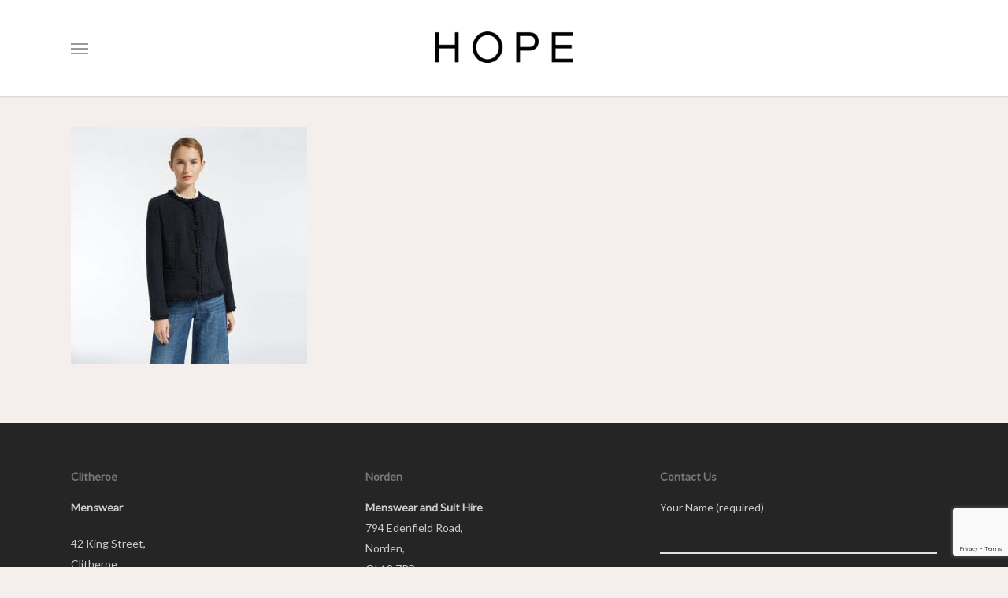

--- FILE ---
content_type: text/html; charset=utf-8
request_url: https://www.google.com/recaptcha/api2/anchor?ar=1&k=6LeA2KMZAAAAAEDQihmwJw6eSqpmGddk553jZjAr&co=aHR0cHM6Ly93d3cuaG9wZXN0b3Jlcy5jby51azo0NDM.&hl=en&v=N67nZn4AqZkNcbeMu4prBgzg&size=invisible&anchor-ms=80000&execute-ms=30000&cb=ss1kun3uigtw
body_size: 49176
content:
<!DOCTYPE HTML><html dir="ltr" lang="en"><head><meta http-equiv="Content-Type" content="text/html; charset=UTF-8">
<meta http-equiv="X-UA-Compatible" content="IE=edge">
<title>reCAPTCHA</title>
<style type="text/css">
/* cyrillic-ext */
@font-face {
  font-family: 'Roboto';
  font-style: normal;
  font-weight: 400;
  font-stretch: 100%;
  src: url(//fonts.gstatic.com/s/roboto/v48/KFO7CnqEu92Fr1ME7kSn66aGLdTylUAMa3GUBHMdazTgWw.woff2) format('woff2');
  unicode-range: U+0460-052F, U+1C80-1C8A, U+20B4, U+2DE0-2DFF, U+A640-A69F, U+FE2E-FE2F;
}
/* cyrillic */
@font-face {
  font-family: 'Roboto';
  font-style: normal;
  font-weight: 400;
  font-stretch: 100%;
  src: url(//fonts.gstatic.com/s/roboto/v48/KFO7CnqEu92Fr1ME7kSn66aGLdTylUAMa3iUBHMdazTgWw.woff2) format('woff2');
  unicode-range: U+0301, U+0400-045F, U+0490-0491, U+04B0-04B1, U+2116;
}
/* greek-ext */
@font-face {
  font-family: 'Roboto';
  font-style: normal;
  font-weight: 400;
  font-stretch: 100%;
  src: url(//fonts.gstatic.com/s/roboto/v48/KFO7CnqEu92Fr1ME7kSn66aGLdTylUAMa3CUBHMdazTgWw.woff2) format('woff2');
  unicode-range: U+1F00-1FFF;
}
/* greek */
@font-face {
  font-family: 'Roboto';
  font-style: normal;
  font-weight: 400;
  font-stretch: 100%;
  src: url(//fonts.gstatic.com/s/roboto/v48/KFO7CnqEu92Fr1ME7kSn66aGLdTylUAMa3-UBHMdazTgWw.woff2) format('woff2');
  unicode-range: U+0370-0377, U+037A-037F, U+0384-038A, U+038C, U+038E-03A1, U+03A3-03FF;
}
/* math */
@font-face {
  font-family: 'Roboto';
  font-style: normal;
  font-weight: 400;
  font-stretch: 100%;
  src: url(//fonts.gstatic.com/s/roboto/v48/KFO7CnqEu92Fr1ME7kSn66aGLdTylUAMawCUBHMdazTgWw.woff2) format('woff2');
  unicode-range: U+0302-0303, U+0305, U+0307-0308, U+0310, U+0312, U+0315, U+031A, U+0326-0327, U+032C, U+032F-0330, U+0332-0333, U+0338, U+033A, U+0346, U+034D, U+0391-03A1, U+03A3-03A9, U+03B1-03C9, U+03D1, U+03D5-03D6, U+03F0-03F1, U+03F4-03F5, U+2016-2017, U+2034-2038, U+203C, U+2040, U+2043, U+2047, U+2050, U+2057, U+205F, U+2070-2071, U+2074-208E, U+2090-209C, U+20D0-20DC, U+20E1, U+20E5-20EF, U+2100-2112, U+2114-2115, U+2117-2121, U+2123-214F, U+2190, U+2192, U+2194-21AE, U+21B0-21E5, U+21F1-21F2, U+21F4-2211, U+2213-2214, U+2216-22FF, U+2308-230B, U+2310, U+2319, U+231C-2321, U+2336-237A, U+237C, U+2395, U+239B-23B7, U+23D0, U+23DC-23E1, U+2474-2475, U+25AF, U+25B3, U+25B7, U+25BD, U+25C1, U+25CA, U+25CC, U+25FB, U+266D-266F, U+27C0-27FF, U+2900-2AFF, U+2B0E-2B11, U+2B30-2B4C, U+2BFE, U+3030, U+FF5B, U+FF5D, U+1D400-1D7FF, U+1EE00-1EEFF;
}
/* symbols */
@font-face {
  font-family: 'Roboto';
  font-style: normal;
  font-weight: 400;
  font-stretch: 100%;
  src: url(//fonts.gstatic.com/s/roboto/v48/KFO7CnqEu92Fr1ME7kSn66aGLdTylUAMaxKUBHMdazTgWw.woff2) format('woff2');
  unicode-range: U+0001-000C, U+000E-001F, U+007F-009F, U+20DD-20E0, U+20E2-20E4, U+2150-218F, U+2190, U+2192, U+2194-2199, U+21AF, U+21E6-21F0, U+21F3, U+2218-2219, U+2299, U+22C4-22C6, U+2300-243F, U+2440-244A, U+2460-24FF, U+25A0-27BF, U+2800-28FF, U+2921-2922, U+2981, U+29BF, U+29EB, U+2B00-2BFF, U+4DC0-4DFF, U+FFF9-FFFB, U+10140-1018E, U+10190-1019C, U+101A0, U+101D0-101FD, U+102E0-102FB, U+10E60-10E7E, U+1D2C0-1D2D3, U+1D2E0-1D37F, U+1F000-1F0FF, U+1F100-1F1AD, U+1F1E6-1F1FF, U+1F30D-1F30F, U+1F315, U+1F31C, U+1F31E, U+1F320-1F32C, U+1F336, U+1F378, U+1F37D, U+1F382, U+1F393-1F39F, U+1F3A7-1F3A8, U+1F3AC-1F3AF, U+1F3C2, U+1F3C4-1F3C6, U+1F3CA-1F3CE, U+1F3D4-1F3E0, U+1F3ED, U+1F3F1-1F3F3, U+1F3F5-1F3F7, U+1F408, U+1F415, U+1F41F, U+1F426, U+1F43F, U+1F441-1F442, U+1F444, U+1F446-1F449, U+1F44C-1F44E, U+1F453, U+1F46A, U+1F47D, U+1F4A3, U+1F4B0, U+1F4B3, U+1F4B9, U+1F4BB, U+1F4BF, U+1F4C8-1F4CB, U+1F4D6, U+1F4DA, U+1F4DF, U+1F4E3-1F4E6, U+1F4EA-1F4ED, U+1F4F7, U+1F4F9-1F4FB, U+1F4FD-1F4FE, U+1F503, U+1F507-1F50B, U+1F50D, U+1F512-1F513, U+1F53E-1F54A, U+1F54F-1F5FA, U+1F610, U+1F650-1F67F, U+1F687, U+1F68D, U+1F691, U+1F694, U+1F698, U+1F6AD, U+1F6B2, U+1F6B9-1F6BA, U+1F6BC, U+1F6C6-1F6CF, U+1F6D3-1F6D7, U+1F6E0-1F6EA, U+1F6F0-1F6F3, U+1F6F7-1F6FC, U+1F700-1F7FF, U+1F800-1F80B, U+1F810-1F847, U+1F850-1F859, U+1F860-1F887, U+1F890-1F8AD, U+1F8B0-1F8BB, U+1F8C0-1F8C1, U+1F900-1F90B, U+1F93B, U+1F946, U+1F984, U+1F996, U+1F9E9, U+1FA00-1FA6F, U+1FA70-1FA7C, U+1FA80-1FA89, U+1FA8F-1FAC6, U+1FACE-1FADC, U+1FADF-1FAE9, U+1FAF0-1FAF8, U+1FB00-1FBFF;
}
/* vietnamese */
@font-face {
  font-family: 'Roboto';
  font-style: normal;
  font-weight: 400;
  font-stretch: 100%;
  src: url(//fonts.gstatic.com/s/roboto/v48/KFO7CnqEu92Fr1ME7kSn66aGLdTylUAMa3OUBHMdazTgWw.woff2) format('woff2');
  unicode-range: U+0102-0103, U+0110-0111, U+0128-0129, U+0168-0169, U+01A0-01A1, U+01AF-01B0, U+0300-0301, U+0303-0304, U+0308-0309, U+0323, U+0329, U+1EA0-1EF9, U+20AB;
}
/* latin-ext */
@font-face {
  font-family: 'Roboto';
  font-style: normal;
  font-weight: 400;
  font-stretch: 100%;
  src: url(//fonts.gstatic.com/s/roboto/v48/KFO7CnqEu92Fr1ME7kSn66aGLdTylUAMa3KUBHMdazTgWw.woff2) format('woff2');
  unicode-range: U+0100-02BA, U+02BD-02C5, U+02C7-02CC, U+02CE-02D7, U+02DD-02FF, U+0304, U+0308, U+0329, U+1D00-1DBF, U+1E00-1E9F, U+1EF2-1EFF, U+2020, U+20A0-20AB, U+20AD-20C0, U+2113, U+2C60-2C7F, U+A720-A7FF;
}
/* latin */
@font-face {
  font-family: 'Roboto';
  font-style: normal;
  font-weight: 400;
  font-stretch: 100%;
  src: url(//fonts.gstatic.com/s/roboto/v48/KFO7CnqEu92Fr1ME7kSn66aGLdTylUAMa3yUBHMdazQ.woff2) format('woff2');
  unicode-range: U+0000-00FF, U+0131, U+0152-0153, U+02BB-02BC, U+02C6, U+02DA, U+02DC, U+0304, U+0308, U+0329, U+2000-206F, U+20AC, U+2122, U+2191, U+2193, U+2212, U+2215, U+FEFF, U+FFFD;
}
/* cyrillic-ext */
@font-face {
  font-family: 'Roboto';
  font-style: normal;
  font-weight: 500;
  font-stretch: 100%;
  src: url(//fonts.gstatic.com/s/roboto/v48/KFO7CnqEu92Fr1ME7kSn66aGLdTylUAMa3GUBHMdazTgWw.woff2) format('woff2');
  unicode-range: U+0460-052F, U+1C80-1C8A, U+20B4, U+2DE0-2DFF, U+A640-A69F, U+FE2E-FE2F;
}
/* cyrillic */
@font-face {
  font-family: 'Roboto';
  font-style: normal;
  font-weight: 500;
  font-stretch: 100%;
  src: url(//fonts.gstatic.com/s/roboto/v48/KFO7CnqEu92Fr1ME7kSn66aGLdTylUAMa3iUBHMdazTgWw.woff2) format('woff2');
  unicode-range: U+0301, U+0400-045F, U+0490-0491, U+04B0-04B1, U+2116;
}
/* greek-ext */
@font-face {
  font-family: 'Roboto';
  font-style: normal;
  font-weight: 500;
  font-stretch: 100%;
  src: url(//fonts.gstatic.com/s/roboto/v48/KFO7CnqEu92Fr1ME7kSn66aGLdTylUAMa3CUBHMdazTgWw.woff2) format('woff2');
  unicode-range: U+1F00-1FFF;
}
/* greek */
@font-face {
  font-family: 'Roboto';
  font-style: normal;
  font-weight: 500;
  font-stretch: 100%;
  src: url(//fonts.gstatic.com/s/roboto/v48/KFO7CnqEu92Fr1ME7kSn66aGLdTylUAMa3-UBHMdazTgWw.woff2) format('woff2');
  unicode-range: U+0370-0377, U+037A-037F, U+0384-038A, U+038C, U+038E-03A1, U+03A3-03FF;
}
/* math */
@font-face {
  font-family: 'Roboto';
  font-style: normal;
  font-weight: 500;
  font-stretch: 100%;
  src: url(//fonts.gstatic.com/s/roboto/v48/KFO7CnqEu92Fr1ME7kSn66aGLdTylUAMawCUBHMdazTgWw.woff2) format('woff2');
  unicode-range: U+0302-0303, U+0305, U+0307-0308, U+0310, U+0312, U+0315, U+031A, U+0326-0327, U+032C, U+032F-0330, U+0332-0333, U+0338, U+033A, U+0346, U+034D, U+0391-03A1, U+03A3-03A9, U+03B1-03C9, U+03D1, U+03D5-03D6, U+03F0-03F1, U+03F4-03F5, U+2016-2017, U+2034-2038, U+203C, U+2040, U+2043, U+2047, U+2050, U+2057, U+205F, U+2070-2071, U+2074-208E, U+2090-209C, U+20D0-20DC, U+20E1, U+20E5-20EF, U+2100-2112, U+2114-2115, U+2117-2121, U+2123-214F, U+2190, U+2192, U+2194-21AE, U+21B0-21E5, U+21F1-21F2, U+21F4-2211, U+2213-2214, U+2216-22FF, U+2308-230B, U+2310, U+2319, U+231C-2321, U+2336-237A, U+237C, U+2395, U+239B-23B7, U+23D0, U+23DC-23E1, U+2474-2475, U+25AF, U+25B3, U+25B7, U+25BD, U+25C1, U+25CA, U+25CC, U+25FB, U+266D-266F, U+27C0-27FF, U+2900-2AFF, U+2B0E-2B11, U+2B30-2B4C, U+2BFE, U+3030, U+FF5B, U+FF5D, U+1D400-1D7FF, U+1EE00-1EEFF;
}
/* symbols */
@font-face {
  font-family: 'Roboto';
  font-style: normal;
  font-weight: 500;
  font-stretch: 100%;
  src: url(//fonts.gstatic.com/s/roboto/v48/KFO7CnqEu92Fr1ME7kSn66aGLdTylUAMaxKUBHMdazTgWw.woff2) format('woff2');
  unicode-range: U+0001-000C, U+000E-001F, U+007F-009F, U+20DD-20E0, U+20E2-20E4, U+2150-218F, U+2190, U+2192, U+2194-2199, U+21AF, U+21E6-21F0, U+21F3, U+2218-2219, U+2299, U+22C4-22C6, U+2300-243F, U+2440-244A, U+2460-24FF, U+25A0-27BF, U+2800-28FF, U+2921-2922, U+2981, U+29BF, U+29EB, U+2B00-2BFF, U+4DC0-4DFF, U+FFF9-FFFB, U+10140-1018E, U+10190-1019C, U+101A0, U+101D0-101FD, U+102E0-102FB, U+10E60-10E7E, U+1D2C0-1D2D3, U+1D2E0-1D37F, U+1F000-1F0FF, U+1F100-1F1AD, U+1F1E6-1F1FF, U+1F30D-1F30F, U+1F315, U+1F31C, U+1F31E, U+1F320-1F32C, U+1F336, U+1F378, U+1F37D, U+1F382, U+1F393-1F39F, U+1F3A7-1F3A8, U+1F3AC-1F3AF, U+1F3C2, U+1F3C4-1F3C6, U+1F3CA-1F3CE, U+1F3D4-1F3E0, U+1F3ED, U+1F3F1-1F3F3, U+1F3F5-1F3F7, U+1F408, U+1F415, U+1F41F, U+1F426, U+1F43F, U+1F441-1F442, U+1F444, U+1F446-1F449, U+1F44C-1F44E, U+1F453, U+1F46A, U+1F47D, U+1F4A3, U+1F4B0, U+1F4B3, U+1F4B9, U+1F4BB, U+1F4BF, U+1F4C8-1F4CB, U+1F4D6, U+1F4DA, U+1F4DF, U+1F4E3-1F4E6, U+1F4EA-1F4ED, U+1F4F7, U+1F4F9-1F4FB, U+1F4FD-1F4FE, U+1F503, U+1F507-1F50B, U+1F50D, U+1F512-1F513, U+1F53E-1F54A, U+1F54F-1F5FA, U+1F610, U+1F650-1F67F, U+1F687, U+1F68D, U+1F691, U+1F694, U+1F698, U+1F6AD, U+1F6B2, U+1F6B9-1F6BA, U+1F6BC, U+1F6C6-1F6CF, U+1F6D3-1F6D7, U+1F6E0-1F6EA, U+1F6F0-1F6F3, U+1F6F7-1F6FC, U+1F700-1F7FF, U+1F800-1F80B, U+1F810-1F847, U+1F850-1F859, U+1F860-1F887, U+1F890-1F8AD, U+1F8B0-1F8BB, U+1F8C0-1F8C1, U+1F900-1F90B, U+1F93B, U+1F946, U+1F984, U+1F996, U+1F9E9, U+1FA00-1FA6F, U+1FA70-1FA7C, U+1FA80-1FA89, U+1FA8F-1FAC6, U+1FACE-1FADC, U+1FADF-1FAE9, U+1FAF0-1FAF8, U+1FB00-1FBFF;
}
/* vietnamese */
@font-face {
  font-family: 'Roboto';
  font-style: normal;
  font-weight: 500;
  font-stretch: 100%;
  src: url(//fonts.gstatic.com/s/roboto/v48/KFO7CnqEu92Fr1ME7kSn66aGLdTylUAMa3OUBHMdazTgWw.woff2) format('woff2');
  unicode-range: U+0102-0103, U+0110-0111, U+0128-0129, U+0168-0169, U+01A0-01A1, U+01AF-01B0, U+0300-0301, U+0303-0304, U+0308-0309, U+0323, U+0329, U+1EA0-1EF9, U+20AB;
}
/* latin-ext */
@font-face {
  font-family: 'Roboto';
  font-style: normal;
  font-weight: 500;
  font-stretch: 100%;
  src: url(//fonts.gstatic.com/s/roboto/v48/KFO7CnqEu92Fr1ME7kSn66aGLdTylUAMa3KUBHMdazTgWw.woff2) format('woff2');
  unicode-range: U+0100-02BA, U+02BD-02C5, U+02C7-02CC, U+02CE-02D7, U+02DD-02FF, U+0304, U+0308, U+0329, U+1D00-1DBF, U+1E00-1E9F, U+1EF2-1EFF, U+2020, U+20A0-20AB, U+20AD-20C0, U+2113, U+2C60-2C7F, U+A720-A7FF;
}
/* latin */
@font-face {
  font-family: 'Roboto';
  font-style: normal;
  font-weight: 500;
  font-stretch: 100%;
  src: url(//fonts.gstatic.com/s/roboto/v48/KFO7CnqEu92Fr1ME7kSn66aGLdTylUAMa3yUBHMdazQ.woff2) format('woff2');
  unicode-range: U+0000-00FF, U+0131, U+0152-0153, U+02BB-02BC, U+02C6, U+02DA, U+02DC, U+0304, U+0308, U+0329, U+2000-206F, U+20AC, U+2122, U+2191, U+2193, U+2212, U+2215, U+FEFF, U+FFFD;
}
/* cyrillic-ext */
@font-face {
  font-family: 'Roboto';
  font-style: normal;
  font-weight: 900;
  font-stretch: 100%;
  src: url(//fonts.gstatic.com/s/roboto/v48/KFO7CnqEu92Fr1ME7kSn66aGLdTylUAMa3GUBHMdazTgWw.woff2) format('woff2');
  unicode-range: U+0460-052F, U+1C80-1C8A, U+20B4, U+2DE0-2DFF, U+A640-A69F, U+FE2E-FE2F;
}
/* cyrillic */
@font-face {
  font-family: 'Roboto';
  font-style: normal;
  font-weight: 900;
  font-stretch: 100%;
  src: url(//fonts.gstatic.com/s/roboto/v48/KFO7CnqEu92Fr1ME7kSn66aGLdTylUAMa3iUBHMdazTgWw.woff2) format('woff2');
  unicode-range: U+0301, U+0400-045F, U+0490-0491, U+04B0-04B1, U+2116;
}
/* greek-ext */
@font-face {
  font-family: 'Roboto';
  font-style: normal;
  font-weight: 900;
  font-stretch: 100%;
  src: url(//fonts.gstatic.com/s/roboto/v48/KFO7CnqEu92Fr1ME7kSn66aGLdTylUAMa3CUBHMdazTgWw.woff2) format('woff2');
  unicode-range: U+1F00-1FFF;
}
/* greek */
@font-face {
  font-family: 'Roboto';
  font-style: normal;
  font-weight: 900;
  font-stretch: 100%;
  src: url(//fonts.gstatic.com/s/roboto/v48/KFO7CnqEu92Fr1ME7kSn66aGLdTylUAMa3-UBHMdazTgWw.woff2) format('woff2');
  unicode-range: U+0370-0377, U+037A-037F, U+0384-038A, U+038C, U+038E-03A1, U+03A3-03FF;
}
/* math */
@font-face {
  font-family: 'Roboto';
  font-style: normal;
  font-weight: 900;
  font-stretch: 100%;
  src: url(//fonts.gstatic.com/s/roboto/v48/KFO7CnqEu92Fr1ME7kSn66aGLdTylUAMawCUBHMdazTgWw.woff2) format('woff2');
  unicode-range: U+0302-0303, U+0305, U+0307-0308, U+0310, U+0312, U+0315, U+031A, U+0326-0327, U+032C, U+032F-0330, U+0332-0333, U+0338, U+033A, U+0346, U+034D, U+0391-03A1, U+03A3-03A9, U+03B1-03C9, U+03D1, U+03D5-03D6, U+03F0-03F1, U+03F4-03F5, U+2016-2017, U+2034-2038, U+203C, U+2040, U+2043, U+2047, U+2050, U+2057, U+205F, U+2070-2071, U+2074-208E, U+2090-209C, U+20D0-20DC, U+20E1, U+20E5-20EF, U+2100-2112, U+2114-2115, U+2117-2121, U+2123-214F, U+2190, U+2192, U+2194-21AE, U+21B0-21E5, U+21F1-21F2, U+21F4-2211, U+2213-2214, U+2216-22FF, U+2308-230B, U+2310, U+2319, U+231C-2321, U+2336-237A, U+237C, U+2395, U+239B-23B7, U+23D0, U+23DC-23E1, U+2474-2475, U+25AF, U+25B3, U+25B7, U+25BD, U+25C1, U+25CA, U+25CC, U+25FB, U+266D-266F, U+27C0-27FF, U+2900-2AFF, U+2B0E-2B11, U+2B30-2B4C, U+2BFE, U+3030, U+FF5B, U+FF5D, U+1D400-1D7FF, U+1EE00-1EEFF;
}
/* symbols */
@font-face {
  font-family: 'Roboto';
  font-style: normal;
  font-weight: 900;
  font-stretch: 100%;
  src: url(//fonts.gstatic.com/s/roboto/v48/KFO7CnqEu92Fr1ME7kSn66aGLdTylUAMaxKUBHMdazTgWw.woff2) format('woff2');
  unicode-range: U+0001-000C, U+000E-001F, U+007F-009F, U+20DD-20E0, U+20E2-20E4, U+2150-218F, U+2190, U+2192, U+2194-2199, U+21AF, U+21E6-21F0, U+21F3, U+2218-2219, U+2299, U+22C4-22C6, U+2300-243F, U+2440-244A, U+2460-24FF, U+25A0-27BF, U+2800-28FF, U+2921-2922, U+2981, U+29BF, U+29EB, U+2B00-2BFF, U+4DC0-4DFF, U+FFF9-FFFB, U+10140-1018E, U+10190-1019C, U+101A0, U+101D0-101FD, U+102E0-102FB, U+10E60-10E7E, U+1D2C0-1D2D3, U+1D2E0-1D37F, U+1F000-1F0FF, U+1F100-1F1AD, U+1F1E6-1F1FF, U+1F30D-1F30F, U+1F315, U+1F31C, U+1F31E, U+1F320-1F32C, U+1F336, U+1F378, U+1F37D, U+1F382, U+1F393-1F39F, U+1F3A7-1F3A8, U+1F3AC-1F3AF, U+1F3C2, U+1F3C4-1F3C6, U+1F3CA-1F3CE, U+1F3D4-1F3E0, U+1F3ED, U+1F3F1-1F3F3, U+1F3F5-1F3F7, U+1F408, U+1F415, U+1F41F, U+1F426, U+1F43F, U+1F441-1F442, U+1F444, U+1F446-1F449, U+1F44C-1F44E, U+1F453, U+1F46A, U+1F47D, U+1F4A3, U+1F4B0, U+1F4B3, U+1F4B9, U+1F4BB, U+1F4BF, U+1F4C8-1F4CB, U+1F4D6, U+1F4DA, U+1F4DF, U+1F4E3-1F4E6, U+1F4EA-1F4ED, U+1F4F7, U+1F4F9-1F4FB, U+1F4FD-1F4FE, U+1F503, U+1F507-1F50B, U+1F50D, U+1F512-1F513, U+1F53E-1F54A, U+1F54F-1F5FA, U+1F610, U+1F650-1F67F, U+1F687, U+1F68D, U+1F691, U+1F694, U+1F698, U+1F6AD, U+1F6B2, U+1F6B9-1F6BA, U+1F6BC, U+1F6C6-1F6CF, U+1F6D3-1F6D7, U+1F6E0-1F6EA, U+1F6F0-1F6F3, U+1F6F7-1F6FC, U+1F700-1F7FF, U+1F800-1F80B, U+1F810-1F847, U+1F850-1F859, U+1F860-1F887, U+1F890-1F8AD, U+1F8B0-1F8BB, U+1F8C0-1F8C1, U+1F900-1F90B, U+1F93B, U+1F946, U+1F984, U+1F996, U+1F9E9, U+1FA00-1FA6F, U+1FA70-1FA7C, U+1FA80-1FA89, U+1FA8F-1FAC6, U+1FACE-1FADC, U+1FADF-1FAE9, U+1FAF0-1FAF8, U+1FB00-1FBFF;
}
/* vietnamese */
@font-face {
  font-family: 'Roboto';
  font-style: normal;
  font-weight: 900;
  font-stretch: 100%;
  src: url(//fonts.gstatic.com/s/roboto/v48/KFO7CnqEu92Fr1ME7kSn66aGLdTylUAMa3OUBHMdazTgWw.woff2) format('woff2');
  unicode-range: U+0102-0103, U+0110-0111, U+0128-0129, U+0168-0169, U+01A0-01A1, U+01AF-01B0, U+0300-0301, U+0303-0304, U+0308-0309, U+0323, U+0329, U+1EA0-1EF9, U+20AB;
}
/* latin-ext */
@font-face {
  font-family: 'Roboto';
  font-style: normal;
  font-weight: 900;
  font-stretch: 100%;
  src: url(//fonts.gstatic.com/s/roboto/v48/KFO7CnqEu92Fr1ME7kSn66aGLdTylUAMa3KUBHMdazTgWw.woff2) format('woff2');
  unicode-range: U+0100-02BA, U+02BD-02C5, U+02C7-02CC, U+02CE-02D7, U+02DD-02FF, U+0304, U+0308, U+0329, U+1D00-1DBF, U+1E00-1E9F, U+1EF2-1EFF, U+2020, U+20A0-20AB, U+20AD-20C0, U+2113, U+2C60-2C7F, U+A720-A7FF;
}
/* latin */
@font-face {
  font-family: 'Roboto';
  font-style: normal;
  font-weight: 900;
  font-stretch: 100%;
  src: url(//fonts.gstatic.com/s/roboto/v48/KFO7CnqEu92Fr1ME7kSn66aGLdTylUAMa3yUBHMdazQ.woff2) format('woff2');
  unicode-range: U+0000-00FF, U+0131, U+0152-0153, U+02BB-02BC, U+02C6, U+02DA, U+02DC, U+0304, U+0308, U+0329, U+2000-206F, U+20AC, U+2122, U+2191, U+2193, U+2212, U+2215, U+FEFF, U+FFFD;
}

</style>
<link rel="stylesheet" type="text/css" href="https://www.gstatic.com/recaptcha/releases/N67nZn4AqZkNcbeMu4prBgzg/styles__ltr.css">
<script nonce="R7jAQR42zeqYwcy9AkbD4g" type="text/javascript">window['__recaptcha_api'] = 'https://www.google.com/recaptcha/api2/';</script>
<script type="text/javascript" src="https://www.gstatic.com/recaptcha/releases/N67nZn4AqZkNcbeMu4prBgzg/recaptcha__en.js" nonce="R7jAQR42zeqYwcy9AkbD4g">
      
    </script></head>
<body><div id="rc-anchor-alert" class="rc-anchor-alert"></div>
<input type="hidden" id="recaptcha-token" value="[base64]">
<script type="text/javascript" nonce="R7jAQR42zeqYwcy9AkbD4g">
      recaptcha.anchor.Main.init("[\x22ainput\x22,[\x22bgdata\x22,\x22\x22,\[base64]/[base64]/MjU1Ong/[base64]/[base64]/[base64]/[base64]/[base64]/[base64]/[base64]/[base64]/[base64]/[base64]/[base64]/[base64]/[base64]/[base64]/[base64]\\u003d\x22,\[base64]\x22,\x22KMOxPUDDiyFSw4MHwprDusKPCnzCnHB1CsOBwqDDiMOxXcO+w6XCtknDoyw/T8KEXBttU8K3c8Kkwp45w5EzwpPCr8K3w6LClE0Yw5zCkmtxVMOowpcCE8KsHUAzTsOzw7TDl8Okw6DCqWLCkMKUwr3Dp1DDgHnDsBHDoMKePEXDrzLCjwHDjh1/wr16wrV2wrDDqhcHwqjCm0FPw7vDgC7Ck0fClxrDpMKSw7klw7jDosKBBAzCrk/DjwdKMULDuMORwofCrsOgF8KIw40nwpbDjwQ3w5HChFNDbMKqw5fCmMKqEMKawoI+wqHDgMO/SMK8wqPCvD/CqMORIXZjMRV9w6LCuwXCgsK9woRow43CtcKLwqPCt8KVw5s1KgYUwowGwoNZGAo1UcKyI2jCtwlZacO3wrgZw5J/wpvCtyHCmsKiMFfDn8KTwrBew6U0DsOGwrfCoXZAIcKMwqJJRmfCpDVMw5/Dtx/DpMKbCcKxGsKaF8Omw7giwo3CgsOuOMOewqjCmMOXWko3woYowpvDrcOBRcO4wqV5wpXDvcKewqUsZF/CjMKEWcOICsO+VnNDw7V4ZW01woXDo8K7wqhCRsK4DMOrKsK1wrDDgV7CiTJYw4zDqsO8w6/DoTvCjmMpw5UmTXbCtyNObMOdw5hfw7XDh8KeXRgCCMO1McOywprDpcKEw5fCocO6Ez7DkMO3fsKXw6TDkijCuMKhJGBKwo8hwrLDucKsw5g/E8K8TVfDlMK1w7TCuUXDjMOyd8ORwqBQEwUiMTpoOwVJwqbDmMK4T0pmw47Diy4Owrx+VsKhw4rCqsKew4XCgWwCciklaj9aBnRYw4fDtj4ENMKxw4EFw4nDpAlwXcOEF8KbZ8KhwrHCgMO/Y39UagfDh2kbNsONC3bChz4XwpTDk8OFRMKFw73DsWXChcKnwrdCwqRbVcKCw7fDqcObw6Bdw7rDo8KRwobDnRfCtADCpXHCj8Kkw6zDiRfCt8OnwpvDnsK3HloWw6dSw6BPX8OedwLDt8KwZCXDmMOTN2DCvCLDuMK/[base64]/HMKSccK9V8OiwrwAHxLDg3vDhBgCwpdBwpI3BlQkHMKJL8ORGcOCdsO8ZsOtwpPCgV/[base64]/DvcOdwrLDtVLDnTxFDcK2Zww8woTDhwNOwoTDgTTDtVxvwpbCgQMwOBDDp35YwojDol/[base64]/DhUo4w7rDncKFw7LCkcKBw7MQw5jChMOowoFxKDhJAngfYRLCphZKEFgyfzU9wocyw5oaLsOJw4ZTYD3DvcOWIsK/wqg4w4AOw73Cg8KSZi1oD0rDlBU9woPDnQQcw5PDh8KORcKxMhHDtcOUY0bDsmk1Z3vDiMKBw5QUbsO0w4E9w6Vtw7VRw4bDv8KlfcOawrsmw78aXMOhBMKJwr3Cv8KEDm8LwozCh2xlUUxgfcK3QSNpwpXDp1/CkytaTcKqTMKFdifCuUPDkcO/w6fChcO4w4YGDVvCiDdlwp94dBAIG8KufENyIlTCihVJTVYcYEBmQhMObB/Diz9WQ8OpwroJw7PCh8OgVMKiw58ew78jVHjClMO8wpZDHVDDpBxow5/DjcKKDcKSwqRtFcKFwrXDrsOwwq3Dly7Dh8KdwplsMxfDjsKeN8KpWsKMPi4NFUBVRxnDucKGw43Dt03Dj8Klwqg0UsOCwpJfS8KUU8OIE8KgC3rDmBnDosKaFWvDqcKNEGQofMKaBC5Dc8OSFwnDsMKXw6I0w6vCpMKewpcQwp4OwqHDql/DjU7ClcKoFcKEMDvCicK4CEPCm8KRJsOvw7kXw4VIT2gFw4QqERbCocKXw7DDm3FswoB8VMKyE8OeE8KewrkoJHlbw4bDp8KJKMKVw7nCgsO5b2FBScK2w5XDlcOJw7/CosKuOVbCqcO8w5XClWHDkAXDqgkTeTPDpMOlwqo/LMKQw5B8NcO0asOCw4k5ZlDCqy/CvHrDo0HDvsOaAyTDvAoDw6DDhgzCkcOvJWFFw7vCnMOrw442w4dOJkx3bCV5BsKBw4Frw5Muw5jDlgNNw6Qow5tpwqITwqXCt8KTJsOpIF8YLcK4wp58EMOKw4fDiMKqw6NwEsOHw7l0JnRIccOLTn/ChMKYwoJOwot7w7LDrcONAMKoU3fDjMOLwo0PAsOJWCJ2OMKdaBwmBGV5eMKhUFrCvzrCpw8oAAXDvDUVwqpgw5Mlw4zCicK6wo/CvsKnZsKRL2zDtHLDhB01F8KsXMKjEiQTw6zCuy5zVcKpw7lIwpkDwolGwpAWw4DDhMOGaMOxUsO8MG8ZwrY4w7odw7vDrVp6GFPDlgNjGmJuw6ZoHjwpwpRcRQbDvMKtKx0cOXMxw5rCuTNSVMKMw4Akw7rDr8OePQZRw4/DviR/[base64]/KSsJw5dVSQZNesKDw5TCjcK7e8Oqw6jDvFsSwpsiwrnDlTbDvcOdwoxnworDpCLDoBjDkmcsesO4AXLCkA/[base64]/FBhUwrFyw4XDjWjCj1lIVSnCicK7C8KhwpsCcg1/Hlwjb8K1wrpkNsOdEMKERCVPw7vDlMKDwosBGWTCqCDCocKyLw5/WsKANhjChXPChWd3bQ40w77CsMKswpbCh3vDl8Oqwo8jKMK+w6PCp1XCm8KLd8Kdw6owI8K1wrzDk1DDnBzCtMK+wpLCmBrDisKeTsOkw4/CqzMtFMKWwqRvSsOgUDJmYcKzw7Zvwp5+w7nDs1kawofDulwaaGUHHMKsHA40E1TDkXd+ckxyFCsSZADCnxDDoBLDhhLCk8K/Lz7DpX7Dq399wpLCgh9Rw4Q3w5rDkCrDnV1kCW/CpnFTwoHDlEPCpsOAfV/CvlkdwpghMRzCsMOtw6l1woDDv1cmJVhKwp8jDMKOB1PDqcOuw6QmK8KHIMKewogGwopxw7pLw7jCocOeDzHCiUPDoMOwUsOBw6odw6DDj8Oow63CgyDCo3DDvDouD8K0wo0BwqBPw50CU8OCQsO/[base64]/DkDFOVE1qGcOCfEA4wrPDvA3Dm8OBw5rDssOnw6HCvxPDoik1w5HCjTPDokMtw4rCk8OYVcOKw7nDqcOZwpwjwqlZwozCk1cGwpFsw6hQf8KqwpHDqsOgLsKJwpHCkRHCgsKiwpPDmcOrd3TDsMOmw4QDw71Iw5oPw6M1w7vDgVTCucKEw6bDp8KJw47DmsKHw4U3wr/CjgHDimwEwrXDkTbCpMOuPx1ddjTDoRnChmgTG1Vdw5jClMKvwojDs8KbBMOBGSYAw51jw7pswqXDvcOCw7dWEsOhQ3c6ccOTw4g2w5YPXgRow50wesO/[base64]/Cjl3CmG7DtMOvwp3DoMO8TljCljXChQlawpYsw5duHwwAwo7Dq8KELW4nJ8OowrB6F34/woF9NB/CjnBEdMOdwrkvwph9BcOfa8Kveh4zw7DCsw1IBy8/QMOww4UNf8Kdw7DCul1jwoPCksOuw7Vvw61vwp3CqMKEwprCnMOlT3HDncK+wppEw7l3wrR4wocOSsK7RsOmw4Q5w588C17Con3DqMO8Q8OubExbwqoIPcKkQhHCtxA8R8O9eMKaVMKLPcOHw6/DusKBw4/CgsKgCsO/WMOmw6jCo3YSwrfDlzfDhsK5b3HCgnIrGsOnHsOkwrPCuDcuTcKgJ8O1wptIDsOQWRghd33CiAglwrPDj8KNw6hqwqsPGmU8NTfCuRPDsMK/[base64]/CvcKRwptjXwxUwqVaWknCv8OpwozCncKpwoo8w7o1L1Z2CAk3T1pVw4xgwqrChMKWwpDCglXCicKIw47Chkhnwo8xw5Irw67Ciy/DjcKrwrnCp8OMw4zDoggjbcO5TsKHw5QKScKDwovCiMOvAsOcYsKlwojCu0Mmw7dvw5/[base64]/[base64]/DvcK6PBZRw6tSNcKEw4RywolGcUQMw6bDuB7DpR3Di8ObBMOEDGfDgjx9W8KCw6rDu8OswrDCnQRmPFzDim7CiMK6w7DDjyPDsT7CjcKBXj/DrW3DlW/Dlz/[base64]/[base64]/[base64]/[base64]/[base64]/Dk8ORasKqcsOSAld7w6x2wqddw7gGPAMLf0LCkwbCkMOkIAY3w7PCt8Omwo/CsDBcwpNrwo3DvU/DmRIBw5rCqcOlO8K6IsOvw6J0EsKOwpIVwo7CmsKrdUQCdcOsccKNw4zDgV4mw74bwo/CnFnDqXpyXMKJw7s8wo8xB2HDusOgDXLDu3lLZcKDEXbDiXLCqH3DngtRH8OYK8Ksw63DncK6w4PDk8KLYsKcw6PCvFnDk0HDpyl6w608woo+wrZ2CcOXw4nDrsOxEcKVwoDChCrDhcK3cMOLw4/ClMOyw5jCocK/w6VOw4wbw5FgGynClAzDvFoxX8KHcMKEZMOlw4nCgAp+w5Z9YxjCrQMPw5U0FRnCgsKlwobDoMKCwrjCjAhOw6PChMKSDsOww5d2w5IdD8Kzw65dMsKEwrjDh3/Cg8Kxw4rCnw0RD8Kfwp1INDjDhsONBmnDrMOoNHFZSiLDjHPCsntpw70DWsKjVsOdw5vDhsKiRW3DsMOAw4nDpMKGw4Zsw515YsOFw4vCnMOAw5/DhFXDpMKFPRMoVHfDjcK+wrQIHmdKwonCpRhtHMKWw4UobMKSQ0fCkznCqFzDvERLERrDpcK1wpxMMsKhGhrCr8KsIEJeworDsMKnwo/Dn33Dq3xPw50KacKiasOEE2QIwonCkivDvsO3EGHDkEFFwojDvMKAwoxVe8OMUwXDi8KaTDPDr09LSsODeMKcwpfDgcK8YcKEK8O9A3xXwr/[base64]/RcKUEEdiMWRQWMKLbcOhw5NFw6jDicKPwqLClcKmw5TCh1tTWFESSzdKU19iw4bCpcKZDcKHe2/CpW/Ck8OKw6zDpxTCrcOswokoVEDDgFVOwox4AMKkw6Yawps2KlDDlMOhDcOXwoZnZHExw63Cs8OFOVLChcOew7/Dq0fCuMKlCGY1wopxw4UBQsOiw7EHThvCqyBSw48FfcOWc17Clx3ChGrCh1RUX8KAGMKWWcOTCMOib8ORw7EFAk9WICLDucKqZivDtsOAw5fDpCDCmMOlw7wiTwLDsV7CsFB7w5Ide8KNWMOrwrxndGkeTcKTwph9JMK7eh7DhiHDoz8/Ax81ecKcwolwf8KVwpVHwq1Tw5fCg39UwoZ6dhPCksOvXcO2IETDuVVtNk/DqUPCo8O4XcO1aSQyZ17Dl8OGwpfDhA/CmAgxwovCmw/CvsKLw4zCscKDB8OHw5XDhcKqaiIxJsKVw77DhF5uw5PDrkbCvcKREHbDk391UFkaw43Cn3/CrsKXw4PCiGxww5I8w79LwoEEXnnDiDHDrcKaw6/[base64]/CoHXCjH3CuWvDoGoWwqkfHcKww5PDn8K6wolAZUXClwNeZH7Do8K9IcK6ZGgcwpEXAMO8dcO0w4nCtcOnUlDDlsKPwq/CrDNfwq7DvMOzAsOtDcOxNATDt8OofcOQLDkbw4pKw6rCisO4OsObAcOCwofCqT7CpEkJw7DDkEXDkB1Vw4nCrQYtwqVcfHtAw7MNwr0KMHvDoUrDpMKnw4bDp23CtMKYaMOOKnQyGsOPHMOOwrDDrH/[base64]/Du8Kpw6AcXwczw7bDksOcw4bCln3Dg8OafGwjwpDDtGcJNMKNwrLDncOnVcO/G8Opw4LDpk19MnTDhzbDtMORw7zDuULCl8ODCiLClcKMw74hV1HCsXbDpw/DlBLCryMEwqvDiTRDfWQQbsKVEykUVyDCi8KxQGAAGsO4D8KhwocDw6tTdMKKfFcaworCqMKzEyDDtsKIDcKVw7Nfwp9uZ2d7wozCtA/DoAQ3wqpzw6hgM8O5wpxbcx/CkMKBUQgxw4HCqMKew5PDjMKzwofDtU7CgzfCsE7Dgk/DjMKuBF/CrHMQDcKww4Nvw7nCl0fDjsOxNn7CpHDDqcOqUsOOO8KewoXCsFQ/wrk7wp8HVsKLwpVKwpLDuUDDrsKOO3DCnTwuZ8OwElfDjhUZR2wadcOowo3DusO+w559NQfCvcKrSSZZw7AZFQTDgWnDl8KnQcKmH8OgQ8K4w6zCoy7DrE3CkcK/w7lJw7pRFsKYworCgy/Dg3jDuXrDgUfDp3fChmbDmH4cUAbCuj5aXUkBPcK3OQXDucKIw6TDh8K+wpRiw6Iew4jDt3fCumtVesKpOUg5LzHDlcO7JTbCv8OPw7fDmm1BKX/[base64]/ClD8vQ8OYNWsgGcKbW8K+BAHDl8K9FcOVwpjDusK5IBxnw65LYTlKw7ZXw4bCksONw5HDoh/Du8K4w4loTcOQa2HCncOFXkN9w7zCs1DCu8KRC8OZQEdQMiLDkMOrw6vDtU3CuwvDucODwpIaBMOgwpbCuSPCjw89w5hLKsKFw7vCtcKEwo/Cu8KlSBHDucKSNQjCli9yJMK+w5dyJmNIADUow6Zrw7waWXk5wrPCpsOiaW/CkCEeVcO8ZVzDucKpa8OYwoQPC3rDr8KRQFPCv8K/FkZkYcKfP8KqIcKcw6PCjsO0w5NWXsOEHsOJw4MjBEXDlMOGV2/CtzBmw6Eqw5ZoPVbCpWtfwrUNZB3CmDjCocOkwqUXwrl7WsOjVcKnDMO0asOSwpHDs8OLw5/CrlEGw5ggGFJmVSoGLMK4esKqAsK/Y8OTQyQBwpkhwoPDrsKnMcOkYMOrwpJcOMOmwoc8woHCtsOgwr1Iw4lIwrXDnTcUawnDi8O/V8K4w6bDvsK8FcKaWsOOCWTDl8Kvw6nCpEx4wpLDi8OqNsOaw7sbKsOQw4vCkQxYP18ow6ofc2XDvXc5w6HCgsKAwrUowpnDtMKUwo7CkMKyFXbChk/CoxjCg8KCw71dTsK0ZcK9wrVJMxHCok/CjmArwpxrRCPCocO9wpvDrTopW399wq8YwqhSwro5CjnDtBvDsElow7Vjw4V9wpBdw7TCsyjDr8K8wrDCoMO3KRhhwo7DpjbCqMK8w6LCn2XCkXEYf15iw4nDoB/DnQx5PMOSQsKswrdvBMKWw4DDr8KpY8O3IlIjLy4TF8KhQcKyw7JgH3PDrsKpwp13IRoow7g/TwzChk/DvVE/wpbDvcKgKHDCuCsvQcOcPsORw4DDpxA5w4IUw77CjAd/FcO/wo7CocOswpHDvcKZwoh8O8KowoYbwq/DgTd5WUgWCsKOw4nDocOIwpzCr8OrHlk7UGltM8Kbwqhrw6l1wqjDpMOmw5PCjlQyw7pOwoTDhsOqw5fCgMKDCgA8wq46CBgGwp3DnjRCwpd9wq/Dn8KXwr5pMV1yc8Kkw4EqwoAKayxJXsO4w50UbXUDYVLCpUnDkQojw7LCnlrDg8OnIEBMRsK3w6HDuXnCvxgGDBjDkcOAwrg6wppSEMKWw5XCj8KHwobCtMOKwr7DusO/DsOUw4jCkBnCisOUwrtWVcKAHX9Mw7jCrMOPw53CoSjDoHsNwqbDsmBGwqRiw6HDgMK9NSLDg8Oew5RMw4TDmmdYABzCqmDCqsOww6XCncOmDsKKw4czRsOsw6fDksO0akvClXHCs0sJw4jDgRLDp8K6GG4cLEHCocO0fsKQRFzCkgLCrsOLwqcrwrrDsC/CozEuw7bDoDjCrzDDucOMVMONwr/DnUIQJWzDh0w6A8OKP8OJW0QbHGfDvhMrYF7CvgAgw7p2wqDCqMO1N8Oewp3Ch8O/wofCv3pDMsKpWUvCiA4hw57CtcKTWEYoacKvwoM7w5UIBBnDg8K3csKOSVvDvGPDvcKew4J0OWshZlBpwoZYwo1ewqTDrsKFw6jCrx3CjyFSd8KAw54sMxjCvcOxwqlNJAlWwr8IasKVfQrCqSZjw5/DuifCoWslVkQhPgTDgScuwp3DtsOOPT8vOcOawop0RsO8w4zDtVJ/OnQETMOvX8K0w5PDqcOQwpMqw5/DgBTCosK3wrggw59Ww4YYZUjDuUwww63Dq2nDmcKqCcK0w4EXwrPCocOZRMOYbMOkwq9pZUfCkjRuKMKeTsObOMKNw60XNEHCtsOOa8Oiw7LDl8Oawr8tCBNfw4XCicOQLsO2w5YNZ1zCoyfCvcOhAMODIEYiw5/Di8KQwrAWacOXwrJoF8OVw5xtG8Knw4F0YcKfeBYLwrNHw6XDgcKMwobCksKFXMOdw4PCoXxAwr/[base64]/w4rDvMKJEnwQAMOcBBhqwpPDmsOqw6Jjw6fDmlzDk3/CgsKvFzrDuXEnEG5cKVBvw7shw7rClVHDt8OGworCv3IvwqLCr0AVwq7CgSo8Ow3CtnnDpsKSw7s0w4vDrsOnw6TDpsKww6x/SnQWJcKWIHoywo7Ch8OILMOResOTBcKtw7LCpSsRecOhbMO+wqRnw4XDvz/DqgjDmsKzw4vCmHZdO8KWTGVJPh7Cp8OXwrgUw7nClcK0PHXChhNZG8Oew6V4w44xwrdowqPCu8KASX/DpsKkwqrCnGbCoMKeGsOHwpxvw6LDplvCusK/OsKcAHscE8OYwqvDtlQeScKHOMKWwrtEGsOEKAguK8OjLsOEw5TDrTdeE20lw5/DvMKQK3HCl8KMw4HDlBvCmHTDlgzCqTwywo/[base64]/DskZmf8OzwpTCl8ONNMKWL8KNw4MOYsKLw4VeYcK9wrLDij3DgMKDKkfCnMKWUMO4KsOkw5PDu8ORNiPDpsOVwq/ClsOaVMKewqXDpMOkw7VEwo4bLxQUw61qY3cQZAPDrnHCn8O2MMK7WsOAw5cJKsO+EsOUw6I5wrvCjsKaw6fDrgLDhcONesKKUh9mZhXDv8OlEsOow47Dj8Kswq5Qw7HCvTY7CEDCsSgfY3wJNhMxw5EjNcOZwot0AC7CpT/[base64]/DtcKtdcOvXMK6wocywp7Co8OWJ8Okwp56woHCnS1BFCwmwpjDrUoDAsOxw58CwpjCn8ODaj1EJ8KgJXfCg0fDvMOPJcKHIwDClsOZwr/DrwHCkcOnYCgnw7dXUBjChloQwrt6AMKdwodsBcOVWiTCi0oZwqYCw4DCmHsywqIJOsKDfgzCoVnCiUoJP0xkw6R2woLCjRdYwodNw79VUCXCt8OUMcODwpfCixQtfgdJHwTDgMOfw4fDjsOew4xWYMK7QTZ9wrLDrjx4woPDjcKkEgjDlMOtwok4AnvCpRR7w4kpw5/Ctns3VsKzOx9OwqsdV8Kcwrctw54fdcO1LMKpw5QkHQHDo1zCtsK4EMKHFMKWaMKaw5DDk8KRwp8iw5vDjk4SwqzDnxvCr0t7w6UQa8KzGyTDhMOKwobDrcO7dcOTC8KYSEJtw6M5wr9UFsOhw4/[base64]/CiCXCvMKswpcXw6oFQcO5JSluwpDDozXCoDHDmwTDpgHDusKec0BYwp8Vw5jClBrCjMOVw5Y9wpVNCsK6wp3DtMK+wq7CvSAEw5/Dt8OvMA8fwqXCmiNKdmh1w5vCt2YEFHTCuQTCmHHCqcK6wqzCj0/DlHnClMKwf04UwpXCoMKMw4/DusO7BMKFwqtuFwLChixpwrXDiXFzTsOOcMKqThzCisO4YsOTUcKLwpxsw5jCp1PCgsK0UMKiRcOFwr44BMOlw7R7wrbDo8OFN0N/bsOkw7VeW8KFWEXDo8K5wpxUe8O/w6nDkgfDrCkMwqcmwotnbsKKVMK5OQfDuUZ/e8KMwrDDiMObw4PDksKAw7/Dqy7CrCLCpsK5wrLCkcKtw5rCswvDmcK1O8KAVHrDu8KkwoPDr8Kaw5PCgcOHw6spXMKSwrJyRgkswrE8wqIeDcKBwojDrlnDocKQw6DCqsO+HXVJwos7wp/[base64]/Djh/DrsOKCMO6wqQUw73DhsK7w4TCvHtHd8OsBsKhw7TCmMKhJhw0eVvCiEM4wpDDu3xZw7/[base64]/[base64]/[base64]/TMKkLWVZwpXCl8KOw43DhcKpw6XDsUBHMsKEw6HCpMKdLFMnw7PDgFtnwprDskpIw4HDvMOaCWPDhmnCicKzOl01w4/DrsOewrwKw4rCr8OywoQtwqjCssKCclVnUV91BsKFwqjDmWkzwqcHHXzCscO3XsOxTcOJBCo0wrzDkw0Dw63ClwnDhcOQw58PfsOZwoJxSsKST8KrwpxUwp/DrcOWUTXCoMOcw6vDn8Ofw6vCncKITmACw5gUC23DvMKWwpHCnsOBw7DCmMOOwrnCkwHDvmZyw6/DosKmN1YHfjfCkmJXw4jDg8KUwqvDhSzDoMKtw55Hw7bCpMKVw4FxWMOMwqLCjxzDjGvDuFokLTPCpX1gQQ4/w6JOf8OXBxEXX1bDjcKFw58uwrlkw6XCviTCjHzCscOlwoTCgMOqwqsPPsOhC8O8KE5JI8KUw73CkxdOMljDucKbQnnCg8KJwrMWw7TCgznCqV7Ckn7ClG/[base64]/CvFY2w4/[base64]/Dq2QQdynCvcO1BwRkwrPCu8O0A0tnw7TClG/ClQwqBBHCu0giZCfDpy/Dmwl2BTDCoMK5w7nCjDHCg2oMNsOVw506EsOiwqIEw6bCs8O7Hg5bwqjCjUDCghrDk2HCoAUzEsOQNcOPwr0Sw4fDm08owqrCs8ORw5vCsC7CgjpOPA/CtcO5w7kmGWhmNsKqw4LDjDrDkT9zQSLDusKuw5DCqMOpWMOOw4vCqzUhw7RFYjkPcn7DqMOGVMKDw6x8w5fClC/DsV7DrEpwUcKcS1UUcUJVV8KaMcKjwojDvRXClMKtwpNHw5PCgXfDm8O7VMKSM8OKAmNJUWYZwqMWbGDCiMKQU3ICw7vDrH1ZGMOyZVTDvhHDpFo+AMO2IwLCgcOMwpTCukkXw4nDozVoMcOtBV1ncFnCucKKwpZBfmLDsMO9w6nCgsKEw5sWwq3Dj8Ocw5LDj1/Ct8KGw7zDqRPChcKTw4XDosOFWGHDoMKyC8Omwqw8AsKSPsOBCMKCFBsNwo0jS8O3LW/[base64]/CjsOPWMKkw7hGAwLDkGfDqD/[base64]/Dt8K9w5xZbADDuzXCrcOOw4cOw47Dv8KKwojCikbCuMKWwrPDosOyw5IzCQHDt0jDgRkaNmLDu2QCw6Inwo/CqkbClljCmcKwwojChwALwozCl8Kcwr4TY8KiwpVgPxfDnmtxY8KMwq0pw5XCkMKmwpfCu8K2eyDDu8KwwovCkDnDnsO9EMKlw47Cu8KAwr3ClU0QEcKZM3lkw6EDwoNmwoFnwqt5w7XDhx8FC8O4wrUow5ladzAmwrnDnTjDpMKKwrHCvw/Dt8Oyw5TDv8OLS19DJxZJMUleN8OYw4rDqsKew7JuJ0UPAMOQwr0nbg/DunxsWWvDvAxSN2gOwobDnMKsEjVTw6Zuw4BAwpnDjR/[base64]/CvcKHwq5MworDhQJOcRXDqMODw4l7JsOPwrfDi2vDpsOHWjPCrlIww73CrMK9wq0CwpsZb8KvIElqfcKUwo4OYsODasO9wpnCr8Oyw4HDtxFIIcOVbsKlVi/CoGVJwrYIwoZaR8OxwrjCoV7Cq2ArFcKjUsKQwqkUFmMcASF2ZcKZwo/ClxHDlMKowpjCrgUtHAAqbBd7wqMtw4HDunR5wrnDkRbCphTDkcOHHMOKG8KPwq4ZVSHDg8KcOm7Dg8OSwrfCgwrDqFgVwq7CggQGwoTDpBHDl8OLw4d/[base64]/CmcKkw6DCocK/[base64]/[base64]/w77DgUgrPzfCsgJlwpURwq/DkXfDqDRSw5NnwoTCsXTDt8K8RcKqwr/CiCZswq7DtVxGbsKgWmwTw59vw4Amw7BewpFpR8OJCMOsV8OEQcODM8OSw4nDmEnConjCisKewp3DncOSKVTDjDsqwqzCqMO8wpzCmMKDKhtmw55Ywq7Dpz8cD8ONw6jCjQwJwrBww644ZcOxwqfDhEo9YmttFsKoIsOewqoUAMOQQG/DqsKkYMOQDcOrwrALasOITMKpw6JvQwXCvwnDlAJew6dJdXTDjcKAV8Kfwo43fsKSesOkLH7CkcONVcKFw5PCpsKkHm9hwqZLwoPCr2tGwpDDuRtPwr/CmsK9HVNFDx0iYsObHDjCijNBehhtBRDDgivCk8OPL2srw6JPBcOnD8K5c8OJwoZCwpHDpW9bESLCmApHdRUYw6BIaS/[base64]/woVZw4BrRArDnMOcCMOMXcKFPsKjYsO0T0XDkAcSw5JifyjDm8OJd3kGZsKsVxTChsOaacKIwpvDkMK/YCfDkcK+RDfCvsK8w7LCpMOCwrMTc8K/w7MuLwTChgjCrEnCucKWE8KZCcO8VXZ0wrTDkFRTwo7CjS9PBsOVw4IoNF0rwp7DocOVAsK1Cw4tbmnDqMKUw5gww5jCnzXCi3bClFjDoH5jw7/Dt8Kxw6xxEsKow7nClsKBw5ExWMK7w5HCoMK6RcO9WsOtw7FpSjoCwrXDsVrDmMOKf8Ofw44hwod9PcOAUcOuwqYnw4IARSHDqBtWw6XCjBotw5kfMi/CqcK4w6PCmVPChRRqUMOgfATCisOswoTDqsOWwojCq1AOHMOpwptyf1bCo8OCwodaN01/[base64]/Cs8KOw712wrHCpcKwDsK/wqHDqcOVwoUdbMK3w6QaXjPDsz8YcsKRw4nDvMO1w7Q0WiLDlCXDlsOhcl7DnABRRMKOOz3DgsOfc8OhL8OywrRuO8O3w7nChMKBwpnDsA5ZNi/DjSINw6xPw70DTMKYwq3CscKkw4oZw5PCnQkGw4rDh8KLwrPDrWIhwoREwpV1NcK/w4XCmSTCiRnCp8KdWMKYw6DCvcK8TMOVwrDChsOmwrEHw6ZTcmLDq8KPNhtowoLCv8OhwoDCrsKCw59IwqPDscKJwqYVw4vCjMOzwp/Cn8OzaFMrWTbDmcKeAcKSdgzDmR05GGnCtAlGw57CsTPCocOKwpk5woxHZQJDdsK/w50rXQZPw7HCqG0uw5DDsMKKfGBTw7lmw5/Ds8KLAcOMwrfDhUMcw4TDkMKnMXLCjMKtw5nCuCwhe1Ztw7xWDsKcdwTCuybDnsKrIsKcR8OMwrvDiynCkcOda8KUwr3DocKFLMOjwq1qwrDDoRtefsKFwrVKIgbCuGnCi8Kowq/DucOnw5RxwqbCuXFYPMOIw5xNwrlFw5JKw63DpcK/KMKQwr3Di8KTWXoaZijDn0BwJ8KMwqUPVHc9WlzDjHPDo8KVw5oOacKEw7g8fcOiwpzDo8KtVcK2wpR2wp98wpTCrVXClgXDtMOvKcKScMKswoTDlzxQSVUhwpHCjsO0X8OUw7waE8OXQxzCoMKmw6/CrBbCmMKow63Co8KQN8OOJGdzR8KjRihLwooPw67Dg04OwpUMw6JAHT3CrcOzwqN8O8OSwpTCgD8MU8Obw4rCnWDCsTNywootwrlNF8OSQ0oLwq3Dk8OSK2ZYw4gMw57Dq2hxw4PCg1UBKyXDrzYvQcKww7zDvGN5TMO6U0koNsK/[base64]/ektUw48+w4gwwobCgnLCk8KFDMOBw57DlAM7w7E+wrBPwrhCw6HDnV3Do23ChntLw6rCuMOLwprDsnXCqcO+w4jCuV/CjhrCkB7DisOZf0PDm03DhsOxwrnCo8KWCMKwbcKFBsO3H8OSw6rDmsOPwoPCvFAQAzkEVWRnXMK+LMO5w57DvMOzwoxhwqzDsGw5ZMKLSCsUPsOFTXtTw7syw7IqM8KSSsOqCsKYbcOeGMK9w7I0eWvDqMK/[base64]/wpDCjMKfwqtzVlMYGsK8eMKqwp5Bw51LwqwLUMK3wq5Lw6xOwoQIw7nDqMOgCcOhGitKw5vCpcKiCMOxZTbClsO7w6rDjsK9wqsIZ8KYwpTCkAXDksKvw7HCgMOGQcOMwr/[base64]/DhcOsw5fCuj7Do8Kqw6dlw5ggwp3DhMOVw6UOLztRXcOcwo0tw4LDlxUxwoJ7VsKnw4JbwocnPsKXZMKkw7fDoMOFQ8KCwqgsw4HDusKkYSoJNcKXFybCjsOCwqJrw5pAwqYQwqjCv8OIeMKLwoHDp8KwwrQ3VGXDlsKmw5/CksKLXgRbw7LDi8OgCALCksK8wqvCvsOswrbCtcKtw7Mow4fDlsOQf8OAPMO5XlzCinbDjMO0HR/DgsOrw5DDtMOtSBAFLXBdw61bwqIWw4QSw4wIVmPDlTPCjBvCnT5wScKJTy0lwoU6woTDtjzCr8KowpdqSsKlZX7DnAXCvsK6T0jDmGDDqB0UX8KPB0V2G1rDvMOowpxIw7YBCsOEw5nChzrDocKew41ywqzDrX7CpQwxd0/Cgw47D8K4JcKXeMOAKcK2ZsOFWlrDq8K9HsO4w4fCjcKRJsKqwqRBCG7CpH7DjjvCicOHw7tLJEjCnS/CoQJUwpVHw5Fww6tDQG9Uw7MZJcOSwpNzwpZ8E3XDjMOMw5fDo8O6wqxYT1nDgVYYG8OvYMOnw7slwozCgsOjKMOnwpjDo1jDvzfCrBXCoRPDlsORESLDvElvLnfDhcOhw7/Dp8Omw7zCoMKCw5nDlQlfOylpw5XCrA5uEikXYWskf8O7wqzCjCxbwp7DqQhDw4ZxW8KVFMOVwqrCoMO3RVnDhMK9FFodwpnDiMOSbiIHw6MkcsO1w4/DksOqwrctw4x7w4XCu8KIEsOzOUw/[base64]/Ct8Kmw6Apw4TDq1TDng7DrkHCi8Kcw53DoB/[base64]/DoMO8KMKFc8KlZgbDhMKcTBrCnMKdHFkpH8OEw7DDphnDjWxnIsKBamTCqMKzYDkvY8OXw7XDmcOYM1d8woTDmhHDjMKkwobCp8OWw7kTwo/CiCEKw7VdwoZBw58TKyjCiMKlw74hw6FcGF4vw6sUL8OBw5zDkzt4Z8OOV8OPG8K5w73DkcOPLMKUF8KAw7jCjTLDqmPCkwXCkMKBwovCpcKRPEDDrHNlasOhwonDkGVXXBh6eUl1YMK+wqhrNARBBhM/w70qwo9Qwq1nTMOxw4kIU8OQwoMqw4XDo8O1FmwXYy/Cojtlw7bCqsKuGWILw6BcMsOEw6zCgV/DtCcAwogPDsOXIsKIPArDoybDsMOHwo3ClsKoJwx9Q1Z4wpECw7kEwrbDv8OLCRPDvcKew7UqPnl1wqNYw6DCq8KiwqRtKcK2wqjDoC/Cgx5vDMK3wr5ZMcO9M2jDocOcwqZewqfClMOAXh7DmcOqwrUEw54fwpjCny8ZUcKcEAZURUPClsKCKhsTwqPDgsKbZMONw5jCsT8ODcKqPcKzw7rCl0MLWnfCkB9BfsK/J8K+w7pVOh/Ck8OrEAhHZCt8aS1DIcOLPmzDnjDCqm4vwprDs1Nyw4F5wrjCiWbDiQh+BX/DqcOwQlPDsnYfwpzDhBzCgsO1fMKWHyMgw5XDsk3DpU9ww73Cj8OdK8ORIMOWwo7Dh8OVeFIHFG/[base64]/DtiwZC8OdQsOQwr1APsOvVMOaTsOJw5AyUwVKajnCsRTCjjfDrWJlF23Dh8KHwp/DhsO1MTjCqzjCoMO+w7PDpSTDgMKIw6dRY0XCshNxcnrCg8KRMEZdw7rCpsKGUlIqbcKRQEnDscOSQ3vDmMKMw55dBEp3EMOoPcKzHjl1KhzDsHHChDg+wp7DksKpwoMcTybCo25BGMK9w4LCqC7Cj0LChMKbVsKvwrQ5NMO4OW5/w79hHMOrMBxqwp/DlEYWUl92w7DDjEwNw4YZw4QZZnotU8Olw51Ew5lKccKXw4QTGMKxBsKzGi/DgsO6XzRiw6fCo8OjXiciKjTDu8OLw4V6FxwFw4wMwo7DuMKmMcOYw50uw6/Ckl3ClMO1wpDCo8KieMODD8Kgwp7DhMKQFcKeesKtw7fDp3rCt0/ClWBtTxHCtsOXwpvDkBTCiMKNwqx5w4rCj0AiworDoBURbcK/cVLDtkPClQ3DoiLCm8KIw5wMZcKhRsOICMKlFsOlwp7CsMK+wo9cw7w/wp1/dl/CmzPDkMKNc8OXw7oKw77DhXXDjMOeG2g3PsKVFMKzIUzCscOPLgogNMOmw4BDEU/DhA1qwoE8W8KdIGgHwprDjBXDosOgwptOO8KIwrbCtFUQw4NefsOOHRDCuGjDgHktagDCksO8w5jDkRgsY3lUHcKrwrRvwptyw6LDtE0JIyfCrk7DuMK2ZwnDr8OhwpZxw5RLwqoBwoZecMKzcSh3acOnwqbCnUIbwrHDiMK2w6J2a8KJe8OBw4BWw77Cvg/CtcOxw5XCq8Ojw4xIw5/[base64]/Di8KOwp0edcOnwoY3wqPDpcOuw4ERw5/CpCTDj8OXw6Evw5DDssKxwpdOwp0yQsKcGcKeDXp7wrPDvsO/[base64]/wooIw5/[base64]/RhXCiBl+w5cadsKjwrHCgsOJJsOwwprCi8KlK2rChm3CsBLCoXbDqiQpw58ZGsO5R8KiwpUvRsKuw7fCjcKxw7YzJUnDvsO/NmhGbcO9e8OhEgPCvnTChsO7w5srER3CvyVgwqwaNcOhVFh5wqfCgcOCMcK1wpTCpx8dJ8K5RTMxa8KzehzDgMKbdVbDscKMwrdhW8Kfw6LDmcOzOT0rXTfDoXkWYsK3Qh/[base64]/wrLDtxjDnMOBDm7DgQ0xw6vDsMORwoo6w6Y6XsK8w5TDjMOKeUN1Z27DjRkww48swqR3R8Kzw4/[base64]/wqrDpDYgIMOCBsKzw4nCicO8w73Ds8OBwqU7UcOhwrzCt8OJVsOiwp44eMOgw6DChcOCD8KeKjHChxbDtcOsw4hiX0M2YsKhw5/[base64]/DpCdvw7zDnHMEDMOLMBPDksOvw5V6woN1w4obw7HChcOawqXCuh7DgxF7w5YrR8KefTfDtsOnacO8BQ/DghoUw5LCkXjDmcOMw6TCpn9KGA7CncKhw4NqUsOTwqtdwqHDkAbDhjIjw5cfw7cMwqXDozRWw6wSOcKscxticgPDg8OvXj3DucO3wqZew5ZAw7/Cm8Kjw6E1aMKIwr4KfWrDh8KIw4VuwpoFesKTwophJcO8w4DCpEbCkXTDr8Oqw5BHPVd3w5ZkacOnWmNaw4VNA8KtwpLCpHlmNsOfXsKOecKpPsO6LwjDvnXDlMKnIcKpHWFVw59lEDDDqMKxw7QSYcKcPsKLwpbDog/[base64]/[base64]/DqV9VwqF2UcO1UTczwqgHwoLDh8O/wodQb3do\x22],null,[\x22conf\x22,null,\x226LeA2KMZAAAAAEDQihmwJw6eSqpmGddk553jZjAr\x22,0,null,null,null,1,[21,125,63,73,95,87,41,43,42,83,102,105,109,121],[7059694,191],0,null,null,null,null,0,null,0,null,700,1,null,0,\[base64]/76lBhmnigkZhAoZnOKMAhnM8xEZ\x22,0,0,null,null,1,null,0,0,null,null,null,0],\x22https://www.hopestores.co.uk:443\x22,null,[3,1,1],null,null,null,1,3600,[\x22https://www.google.com/intl/en/policies/privacy/\x22,\x22https://www.google.com/intl/en/policies/terms/\x22],\x22xwFMqnB/KXG+PNv/Gu1kMEQebIcn6lQMpBcS4KH5qRo\\u003d\x22,1,0,null,1,1770023660374,0,0,[196],null,[124],\x22RC-Z9Yob7C3bT6WhA\x22,null,null,null,null,null,\x220dAFcWeA4WXJg0qrNVJ8NXL_r_qpLfAI4D5L3SAAd2oslexAxF-bcfna2glUJbyk0MA95Spcr8lHyhZrxR_RVORlYVy8tah0J_1g\x22,1770106460451]");
    </script></body></html>